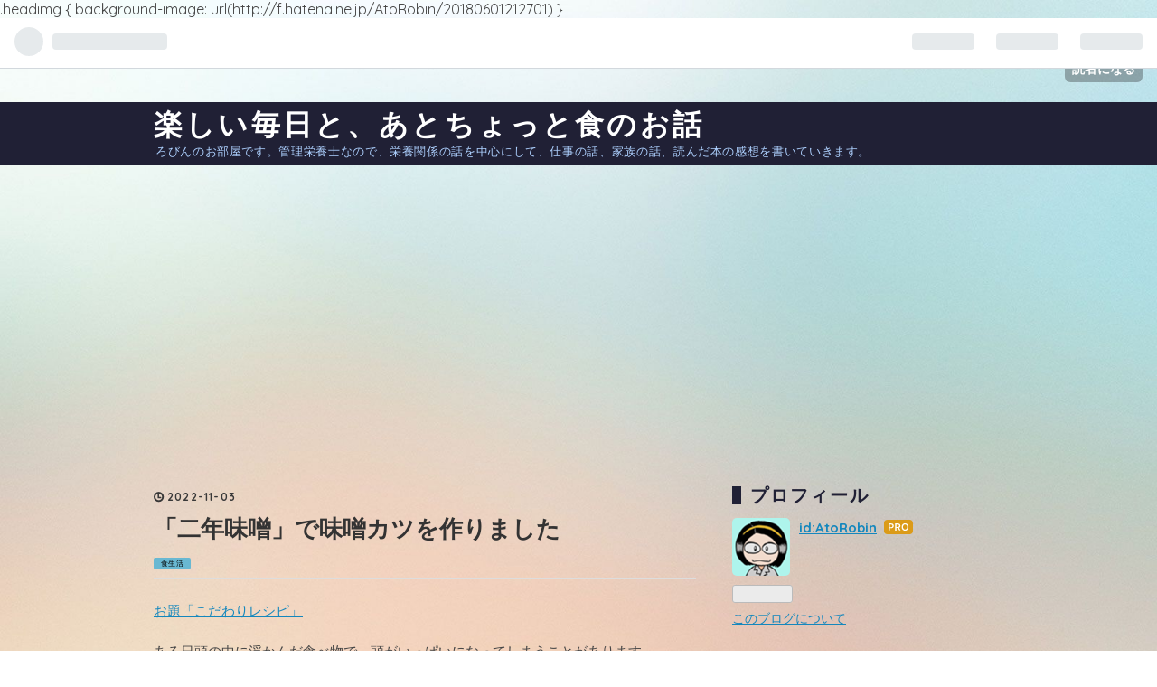

--- FILE ---
content_type: text/html; charset=utf-8
request_url: https://www.atorobin.com/entry/2022/11/03/164757
body_size: 14794
content:
<!DOCTYPE html>
<html
  lang="ja"

data-admin-domain="//blog.hatena.ne.jp"
data-admin-origin="https://blog.hatena.ne.jp"
data-author="AtoRobin"
data-avail-langs="ja en"
data-blog="atorobin.hatenablog.com"
data-blog-comments-top-is-new="1"
data-blog-host="atorobin.hatenablog.com"
data-blog-is-public="1"
data-blog-name="楽しい毎日と、あとちょっと食のお話"
data-blog-owner="AtoRobin"
data-blog-show-ads=""
data-blog-show-sleeping-ads=""
data-blog-uri="https://www.atorobin.com/"
data-blog-uuid="8599973812308310065"
data-blogs-uri-base="https://www.atorobin.com"
data-brand="pro"
data-data-layer="{&quot;hatenablog&quot;:{&quot;admin&quot;:{},&quot;analytics&quot;:{&quot;brand_property_id&quot;:&quot;&quot;,&quot;measurement_id&quot;:&quot;&quot;,&quot;non_sampling_property_id&quot;:&quot;&quot;,&quot;property_id&quot;:&quot;UA-159937232-1&quot;,&quot;separated_property_id&quot;:&quot;UA-29716941-23&quot;},&quot;blog&quot;:{&quot;blog_id&quot;:&quot;8599973812308310065&quot;,&quot;content_seems_japanese&quot;:&quot;true&quot;,&quot;disable_ads&quot;:&quot;custom_domain&quot;,&quot;enable_ads&quot;:&quot;false&quot;,&quot;enable_keyword_link&quot;:&quot;true&quot;,&quot;entry_show_footer_related_entries&quot;:&quot;true&quot;,&quot;force_pc_view&quot;:&quot;false&quot;,&quot;is_public&quot;:&quot;true&quot;,&quot;is_responsive_view&quot;:&quot;false&quot;,&quot;is_sleeping&quot;:&quot;false&quot;,&quot;lang&quot;:&quot;ja&quot;,&quot;name&quot;:&quot;\u697d\u3057\u3044\u6bce\u65e5\u3068\u3001\u3042\u3068\u3061\u3087\u3063\u3068\u98df\u306e\u304a\u8a71&quot;,&quot;owner_name&quot;:&quot;AtoRobin&quot;,&quot;uri&quot;:&quot;https://www.atorobin.com/&quot;},&quot;brand&quot;:&quot;pro&quot;,&quot;page_id&quot;:&quot;entry&quot;,&quot;permalink_entry&quot;:{&quot;author_name&quot;:&quot;AtoRobin&quot;,&quot;categories&quot;:&quot;\u98df\u751f\u6d3b&quot;,&quot;character_count&quot;:705,&quot;date&quot;:&quot;2022-11-03&quot;,&quot;entry_id&quot;:&quot;4207112889932803758&quot;,&quot;first_category&quot;:&quot;\u98df\u751f\u6d3b&quot;,&quot;hour&quot;:&quot;16&quot;,&quot;title&quot;:&quot;\u300c\u4e8c\u5e74\u5473\u564c\u300d\u3067\u5473\u564c\u30ab\u30c4\u3092\u4f5c\u308a\u307e\u3057\u305f&quot;,&quot;uri&quot;:&quot;https://www.atorobin.com/entry/2022/11/03/164757&quot;},&quot;pro&quot;:&quot;pro&quot;,&quot;router_type&quot;:&quot;blogs&quot;}}"
data-device="pc"
data-dont-recommend-pro="false"
data-global-domain="https://hatena.blog"
data-globalheader-color="b"
data-globalheader-type="pc"
data-has-touch-view="1"
data-help-url="https://help.hatenablog.com"
data-page="entry"
data-parts-domain="https://hatenablog-parts.com"
data-plus-available="1"
data-pro="true"
data-router-type="blogs"
data-sentry-dsn="https://03a33e4781a24cf2885099fed222b56d@sentry.io/1195218"
data-sentry-environment="production"
data-sentry-sample-rate="0.1"
data-static-domain="https://cdn.blog.st-hatena.com"
data-version="d58a623746ff3cc118fb1ad855aa6c"




  data-initial-state="{}"

  >
  <head prefix="og: http://ogp.me/ns# fb: http://ogp.me/ns/fb# article: http://ogp.me/ns/article#">

  

  

  


  

  <meta name="robots" content="max-image-preview:large" />


  <meta charset="utf-8"/>
  <meta http-equiv="X-UA-Compatible" content="IE=7; IE=9; IE=10; IE=11" />
  <title>「二年味噌」で味噌カツを作りました - 楽しい毎日と、あとちょっと食のお話</title>

  
  <link rel="canonical" href="https://www.atorobin.com/entry/2022/11/03/164757"/>



  

<meta itemprop="name" content="「二年味噌」で味噌カツを作りました - 楽しい毎日と、あとちょっと食のお話"/>

  <meta itemprop="image" content="https://cdn.image.st-hatena.com/image/scale/b3cc130d33bf1e3cc4b2d0d5a3667982b3c6727f/backend=imagemagick;version=1;width=1300/https%3A%2F%2Fcdn-ak.f.st-hatena.com%2Fimages%2Ffotolife%2FA%2FAtoRobin%2F20221101%2F20221101204105.jpg"/>


  <meta property="og:title" content="「二年味噌」で味噌カツを作りました - 楽しい毎日と、あとちょっと食のお話"/>
<meta property="og:type" content="article"/>
  <meta property="og:url" content="https://www.atorobin.com/entry/2022/11/03/164757"/>

  <meta property="og:image" content="https://cdn.image.st-hatena.com/image/scale/b3cc130d33bf1e3cc4b2d0d5a3667982b3c6727f/backend=imagemagick;version=1;width=1300/https%3A%2F%2Fcdn-ak.f.st-hatena.com%2Fimages%2Ffotolife%2FA%2FAtoRobin%2F20221101%2F20221101204105.jpg"/>

<meta property="og:image:alt" content="「二年味噌」で味噌カツを作りました - 楽しい毎日と、あとちょっと食のお話"/>
    <meta property="og:description" content="お題「こだわりレシピ」 ある日頭の中に浮かんだ食べ物で、頭がいっぱいになってしまうことがあります。 この日は「味噌カツ」がそれでした。 二年味噌 二年味噌 以前、主人のお母さんのところでいただいた味噌汁がとてもおいしくて、使っている味噌をお聞きしたら、この「二年味噌」でした。 さっそく家に帰って、スーパーで探してみたらありました！ パッケージの裏側 長野で作られているお味噌だったのですね。 色は赤味噌のように濃くてしょっぱそうなのですが、実際はそんなに辛くありません。 だし汁に溶かすと味噌の香ばしい風味が立って、上品なお味噌汁になります。 パッケージに記載されているように、普通の味噌より使う量…" />
<meta property="og:site_name" content="楽しい毎日と、あとちょっと食のお話"/>

  <meta property="article:published_time" content="2022-11-03T07:47:57Z" />

    <meta property="article:tag" content="食生活" />
      <meta name="twitter:card"  content="summary_large_image" />
    <meta name="twitter:image" content="https://cdn.image.st-hatena.com/image/scale/b3cc130d33bf1e3cc4b2d0d5a3667982b3c6727f/backend=imagemagick;version=1;width=1300/https%3A%2F%2Fcdn-ak.f.st-hatena.com%2Fimages%2Ffotolife%2FA%2FAtoRobin%2F20221101%2F20221101204105.jpg" />  <meta name="twitter:title" content="「二年味噌」で味噌カツを作りました - 楽しい毎日と、あとちょっと食のお話" />    <meta name="twitter:description" content="お題「こだわりレシピ」 ある日頭の中に浮かんだ食べ物で、頭がいっぱいになってしまうことがあります。 この日は「味噌カツ」がそれでした。 二年味噌 二年味噌 以前、主人のお母さんのところでいただいた味噌汁がとてもおいしくて、使っている味噌をお聞きしたら、この「二年味噌」でした。 さっそく家に帰って、スーパーで探してみたら…" />  <meta name="twitter:app:name:iphone" content="はてなブログアプリ" />
  <meta name="twitter:app:id:iphone" content="583299321" />
  <meta name="twitter:app:url:iphone" content="hatenablog:///open?uri=https%3A%2F%2Fwww.atorobin.com%2Fentry%2F2022%2F11%2F03%2F164757" />  <meta name="twitter:site" content="@foo3kkb" />
  
    <meta name="description" content="お題「こだわりレシピ」 ある日頭の中に浮かんだ食べ物で、頭がいっぱいになってしまうことがあります。 この日は「味噌カツ」がそれでした。 二年味噌 二年味噌 以前、主人のお母さんのところでいただいた味噌汁がとてもおいしくて、使っている味噌をお聞きしたら、この「二年味噌」でした。 さっそく家に帰って、スーパーで探してみたらありました！ パッケージの裏側 長野で作られているお味噌だったのですね。 色は赤味噌のように濃くてしょっぱそうなのですが、実際はそんなに辛くありません。 だし汁に溶かすと味噌の香ばしい風味が立って、上品なお味噌汁になります。 パッケージに記載されているように、普通の味噌より使う量…" />
    <meta name="keywords" content="食生活" />


  
<script
  id="embed-gtm-data-layer-loader"
  data-data-layer-page-specific="{&quot;hatenablog&quot;:{&quot;blogs_permalink&quot;:{&quot;entry_afc_issued&quot;:&quot;false&quot;,&quot;blog_afc_issued&quot;:&quot;false&quot;,&quot;has_related_entries_with_elasticsearch&quot;:&quot;true&quot;,&quot;is_blog_sleeping&quot;:&quot;false&quot;,&quot;is_author_pro&quot;:&quot;true&quot;}}}"
>
(function() {
  function loadDataLayer(elem, attrName) {
    if (!elem) { return {}; }
    var json = elem.getAttribute(attrName);
    if (!json) { return {}; }
    return JSON.parse(json);
  }

  var globalVariables = loadDataLayer(
    document.documentElement,
    'data-data-layer'
  );
  var pageSpecificVariables = loadDataLayer(
    document.getElementById('embed-gtm-data-layer-loader'),
    'data-data-layer-page-specific'
  );

  var variables = [globalVariables, pageSpecificVariables];

  if (!window.dataLayer) {
    window.dataLayer = [];
  }

  for (var i = 0; i < variables.length; i++) {
    window.dataLayer.push(variables[i]);
  }
})();
</script>

<!-- Google Tag Manager -->
<script>(function(w,d,s,l,i){w[l]=w[l]||[];w[l].push({'gtm.start':
new Date().getTime(),event:'gtm.js'});var f=d.getElementsByTagName(s)[0],
j=d.createElement(s),dl=l!='dataLayer'?'&l='+l:'';j.async=true;j.src=
'https://www.googletagmanager.com/gtm.js?id='+i+dl;f.parentNode.insertBefore(j,f);
})(window,document,'script','dataLayer','GTM-P4CXTW');</script>
<!-- End Google Tag Manager -->











  <link rel="shortcut icon" href="https://www.atorobin.com/icon/favicon">
<link rel="apple-touch-icon" href="https://www.atorobin.com/icon/touch">
<link rel="icon" sizes="192x192" href="https://www.atorobin.com/icon/link">

  

<link rel="alternate" type="application/atom+xml" title="Atom" href="https://www.atorobin.com/feed"/>
<link rel="alternate" type="application/rss+xml" title="RSS2.0" href="https://www.atorobin.com/rss"/>

  <link rel="alternate" type="application/json+oembed" href="https://hatena.blog/oembed?url=https%3A%2F%2Fwww.atorobin.com%2Fentry%2F2022%2F11%2F03%2F164757&amp;format=json" title="oEmbed Profile of 「二年味噌」で味噌カツを作りました"/>
<link rel="alternate" type="text/xml+oembed" href="https://hatena.blog/oembed?url=https%3A%2F%2Fwww.atorobin.com%2Fentry%2F2022%2F11%2F03%2F164757&amp;format=xml" title="oEmbed Profile of 「二年味噌」で味噌カツを作りました"/>
  
  <link rel="author" href="http://www.hatena.ne.jp/AtoRobin/">

  

  
      <link rel="preload" href="https://cdn-ak.f.st-hatena.com/images/fotolife/A/AtoRobin/20221101/20221101204105.jpg" as="image"/>


  
    
<link rel="stylesheet" type="text/css" href="https://cdn.blog.st-hatena.com/css/blog.css?version=d58a623746ff3cc118fb1ad855aa6c"/>

    
  <link rel="stylesheet" type="text/css" href="https://usercss.blog.st-hatena.com/blog_style/8599973812308310065/f5796216e8458aa34b2ea2b7555120ec78821bde"/>
  
  

  

  
<script> </script>

  
<style>
  div#google_afc_user,
  div.google-afc-user-container,
  div.google_afc_image,
  div.google_afc_blocklink {
      display: block !important;
  }
</style>


  

  
    <script type="application/ld+json">{"@context":"http://schema.org","@type":"Article","dateModified":"2022-11-03T16:47:57+09:00","datePublished":"2022-11-03T16:47:57+09:00","headline":"「二年味噌」で味噌カツを作りました","image":["https://cdn-ak.f.st-hatena.com/images/fotolife/A/AtoRobin/20221101/20221101204105.jpg"]}</script>

  

  <!-- Global site tag (gtag.js) - Google Analytics -->
<script async src="https://www.googletagmanager.com/gtag/js?id=UA-159937232-1"></script>
<script>
  window.dataLayer = window.dataLayer || [];
  function gtag(){dataLayer.push(arguments);}
  gtag('js', new Date());

  gtag('config', 'UA-159937232-1');
</script>

<script data-ad-client="ca-pub-2999287012994108" async src="https://pagead2.googlesyndication.com/pagead/js/adsbygoogle.js"></script>

<script async src="https://pagead2.googlesyndication.com/pagead/js/adsbygoogle.js"></script>
<script>
  (adsbygoogle = window.adsbygoogle || []).push({
    google_ad_client: "ca-pub-2999287012994108",
    enable_page_level_ads: true
  });
</script>

<meta name="auther" content="AtoRobin" />

.headimg { background-image: url(http://f.hatena.ne.jp/AtoRobin/20180601212701) }

</head>

  <body class="page-entry enable-top-editarea enable-bottom-editarea category-食生活 globalheader-ng-enabled">
    

<div id="globalheader-container"
  data-brand="hatenablog"
  
  >
  <iframe id="globalheader" height="37" frameborder="0" allowTransparency="true"></iframe>
</div>


  
  
  
    <nav class="
      blog-controlls
      
    ">
      <div class="blog-controlls-blog-icon">
        <a href="https://www.atorobin.com/">
          <img src="https://cdn.image.st-hatena.com/image/square/714af2fe5b034df8d3e4409437daf59050725980/backend=imagemagick;height=128;version=1;width=128/https%3A%2F%2Fcdn.user.blog.st-hatena.com%2Fblog_custom_icon%2F140747001%2F1528966513360203" alt="楽しい毎日と、あとちょっと食のお話"/>
        </a>
      </div>
      <div class="blog-controlls-title">
        <a href="https://www.atorobin.com/">楽しい毎日と、あとちょっと食のお話</a>
      </div>
      <a href="https://blog.hatena.ne.jp/AtoRobin/atorobin.hatenablog.com/subscribe?utm_source=blogs_topright_button&amp;utm_campaign=subscribe_blog&amp;utm_medium=button" class="blog-controlls-subscribe-btn test-blog-header-controlls-subscribe">
        読者になる
      </a>
    </nav>
  

  <div id="container">
    <div id="container-inner">
      <header id="blog-title" data-brand="hatenablog">
  <div id="blog-title-inner" >
    <div id="blog-title-content">
      <h1 id="title"><a href="https://www.atorobin.com/">楽しい毎日と、あとちょっと食のお話</a></h1>
      
        <h2 id="blog-description">ろびんのお部屋です。管理栄養士なので、栄養関係の話を中心にして、仕事の話、家族の話、読んだ本の感想を書いていきます。</h2>
      
    </div>
  </div>
</header>

      
  <div id="top-editarea">
    <p>

<script data-ad-client="ca-pub-2999287012994108" async src="https://pagead2.googlesyndication.com/pagead/js/adsbygoogle.js"></script>

<script async src="https://pagead2.googlesyndication.com/pagead/js/adsbygoogle.js"></script>
<script>
  (adsbygoogle = window.adsbygoogle || []).push({
    google_ad_client: "ca-pub-2999287012994108",
    enable_page_level_ads: true
  });
</script>

<script async src="https://pagead2.googlesyndication.com/pagead/js/adsbygoogle.js"></script>
<!-- ヘッド -->
<ins class="adsbygoogle"
     style="display:block"
     data-ad-client="ca-pub-2999287012994108"
     data-ad-slot="3898923460"
     data-ad-format="auto"
     data-full-width-responsive="true"></ins>
<script>
     (adsbygoogle = window.adsbygoogle || []).push({});
</script>

</p>
  </div>


      
      




<div id="content" class="hfeed"
  
  >
  <div id="content-inner">
    <div id="wrapper">
      <div id="main">
        <div id="main-inner">
          

          



          
  
  <!-- google_ad_section_start -->
  <!-- rakuten_ad_target_begin -->
  
  
  

  

  
    
      
        <article class="entry hentry test-hentry js-entry-article date-first autopagerize_page_element chars-800 words-100 mode-html entry-odd" id="entry-4207112889932803758" data-keyword-campaign="" data-uuid="4207112889932803758" data-publication-type="entry">
  <div class="entry-inner">
    <header class="entry-header">
  
    <div class="date entry-date first">
    <a href="https://www.atorobin.com/archive/2022/11/03" rel="nofollow">
      <time datetime="2022-11-03T07:47:57Z" title="2022-11-03T07:47:57Z">
        <span class="date-year">2022</span><span class="hyphen">-</span><span class="date-month">11</span><span class="hyphen">-</span><span class="date-day">03</span>
      </time>
    </a>
      </div>
  <h1 class="entry-title">
  <a href="https://www.atorobin.com/entry/2022/11/03/164757" class="entry-title-link bookmark">「二年味噌」で味噌カツを作りました</a>
</h1>

  
  

  <div class="entry-categories categories">
    
    <a href="https://www.atorobin.com/archive/category/%E9%A3%9F%E7%94%9F%E6%B4%BB" class="entry-category-link category-食生活">食生活</a>
    
  </div>


  

  

</header>

    


    <div class="entry-content hatenablog-entry">
  
    <p><a href="http://blog.hatena.ne.jp/-/odai/26006613550727377">&#x304A;&#x984C;&#x300C;&#x3053;&#x3060;&#x308F;&#x308A;&#x30EC;&#x30B7;&#x30D4;&#x300D;</a></p>
<p>ある日頭の中に浮かんだ食べ物で、頭がいっぱいになってしまうことがあります。</p>
<p>この日は「<a class="keyword" href="http://d.hatena.ne.jp/keyword/%CC%A3%C1%B9%A5%AB%A5%C4">味噌カツ</a>」がそれでした。</p>
<p> </p>
<h3 id="二年味噌">二年味噌</h3>
<figure class="figure-image figure-image-fotolife mceNonEditable" title="あ">
<p><img src="https://cdn-ak.f.st-hatena.com/images/fotolife/A/AtoRobin/20221101/20221101204105.jpg" loading="lazy" title="" class="hatena-fotolife" itemprop="image" width="1200" height="684" /></p>
<figcaption class="mceEditable">二年味噌</figcaption>
</figure>
<p>以前、主人のお母さんのところでいただいた味噌汁がとてもおいしくて、使っている味噌をお聞きしたら、この「二年味噌」でした。</p>
<p>さっそく家に帰って、スーパーで探してみたらありました！</p>
<p> </p>
<figure class="figure-image figure-image-fotolife mceNonEditable" title="あ">
<p><img src="https://cdn-ak.f.st-hatena.com/images/fotolife/A/AtoRobin/20221103/20221103153807.jpg" loading="lazy" title="" class="hatena-fotolife" itemprop="image" width="1200" height="900" /></p>
<figcaption class="mceEditable">パッケージの裏側</figcaption>
</figure>
<p>長野で作られているお味噌だったのですね。</p>
<p>色は<a class="keyword" href="http://d.hatena.ne.jp/keyword/%C0%D6%CC%A3%C1%B9">赤味噌</a>のように濃くてしょっぱそうなのですが、実際はそんなに辛くありません。</p>
<p>だし汁に溶かすと味噌の香ばしい風味が立って、上品なお味噌汁になります。</p>
<p>パッケージに記載されているように、普通の味噌より使う量を減らしてもおいしくいただけます。</p>
<p> </p>
<p>この味噌を使って、「<a class="keyword" href="http://d.hatena.ne.jp/keyword/%CC%A3%C1%B9%A5%AB%A5%C4">味噌カツ</a>」にしたらいい感じになりそう。</p>
<p>と思い立って冷蔵庫の中を探ったら、肉は豚バラ肉のかたまり肉しかありません。</p>
<p> </p>
<figure class="figure-image figure-image-fotolife mceNonEditable" title="あ">
<p><img src="https://cdn-ak.f.st-hatena.com/images/fotolife/A/AtoRobin/20221101/20221101204131.jpg" loading="lazy" title="" class="hatena-fotolife" itemprop="image" width="1200" height="900" /></p>
<figcaption class="mceEditable">豚肉バラのかたまりを切り分けます</figcaption>
</figure>
<p>これを<a class="keyword" href="http://d.hatena.ne.jp/keyword/%CC%A3%C1%B9%A5%AB%A5%C4">味噌カツ</a>にします。</p>
<p>もう<a class="keyword" href="http://d.hatena.ne.jp/keyword/%CC%A3%C1%B9%A5%AB%A5%C4">味噌カツ</a>以外のメニューが浮かばないです。</p>
<p> </p>
<p>赤身の部分を切り取るように、一口大に切り分けて厚みを均一にのばします。</p>
<p> </p>
<figure class="figure-image figure-image-fotolife mceNonEditable" title="あ">
<p><img src="https://cdn-ak.f.st-hatena.com/images/fotolife/A/AtoRobin/20221101/20221101204141.jpg" loading="lazy" title="" class="hatena-fotolife" itemprop="image" width="1200" height="900" /></p>
<figcaption class="mceEditable">塩こしょう、薄力粉、溶き卵、パン粉</figcaption>
</figure>
<p>あとは普通に塩こしょう、薄力粉、溶き卵、パン粉の順につけて油で揚げます。</p>
<p>味噌だれは二年味噌に砂糖少々を混ぜて、そばつゆでのばして作りました。</p>
<p> </p>
<figure class="figure-image figure-image-fotolife mceNonEditable" title="完成した味噌カツ">
<p><img src="https://cdn-ak.f.st-hatena.com/images/fotolife/A/AtoRobin/20221101/20221101204207.jpg" loading="lazy" title="" class="hatena-fotolife" itemprop="image" width="1200" height="900" /></p>
<figcaption class="mceEditable">完成した<a class="keyword" href="http://d.hatena.ne.jp/keyword/%CC%A3%C1%B9%A5%AB%A5%C4">味噌カツ</a></figcaption>
</figure>
<p>キャベツのスローと庭で採れた<a class="keyword" href="http://d.hatena.ne.jp/keyword/%A5%DF%A5%CB%A5%C8%A5%DE%A5%C8">ミニトマト</a>を添えます。</p>
<p> </p>
<p><a class="keyword" href="http://d.hatena.ne.jp/keyword/%CC%A3%C1%B9%A5%AB%A5%C4">味噌カツ</a>は期待通り、とてもおいしかったです。</p>
<p>味噌の香ばしさとうまみがトンカツに合います。</p>
<p> </p>
<p>この味噌を使って今度は味噌田楽もいけそう！</p>
<p>焼き豆腐、大根…何にあわせようか…</p>
<p> </p>
<p>料理の幅が広がる調味料に出会えました。</p>
<p> </p>
    
    




    

  
</div>

    
  <footer class="entry-footer">
    
    <div class="entry-tags-wrapper">
  <div class="entry-tags">  </div>
</div>

    <p class="entry-footer-section track-inview-by-gtm" data-gtm-track-json="{&quot;area&quot;: &quot;finish_reading&quot;}">
  <span class="author vcard"><span class="fn" data-load-nickname="1" data-user-name="AtoRobin" >AtoRobin</span></span>
  <span class="entry-footer-time"><a href="https://www.atorobin.com/entry/2022/11/03/164757"><time data-relative datetime="2022-11-03T07:47:57Z" title="2022-11-03T07:47:57Z" class="updated">2022-11-03 16:47</time></a></span>
  
  
  
    <span class="
      entry-footer-subscribe
      
    " data-test-blog-controlls-subscribe>
      <a href="https://blog.hatena.ne.jp/AtoRobin/atorobin.hatenablog.com/subscribe?utm_medium=button&amp;utm_source=blogs_entry_footer&amp;utm_campaign=subscribe_blog">
        読者になる
      </a>
    </span>
  
</p>

    
  <div
    class="hatena-star-container"
    data-hatena-star-container
    data-hatena-star-url="https://www.atorobin.com/entry/2022/11/03/164757"
    data-hatena-star-title="「二年味噌」で味噌カツを作りました"
    data-hatena-star-variant="profile-icon"
    data-hatena-star-profile-url-template="https://blog.hatena.ne.jp/{username}/"
  ></div>


    
<div class="social-buttons">
  
  
    <div class="social-button-item">
      <a href="https://b.hatena.ne.jp/entry/s/www.atorobin.com/entry/2022/11/03/164757" class="hatena-bookmark-button" data-hatena-bookmark-url="https://www.atorobin.com/entry/2022/11/03/164757" data-hatena-bookmark-layout="vertical-balloon" data-hatena-bookmark-lang="ja" title="この記事をはてなブックマークに追加"><img src="https://b.st-hatena.com/images/entry-button/button-only.gif" alt="この記事をはてなブックマークに追加" width="20" height="20" style="border: none;" /></a>
    </div>
  
  
    <div class="social-button-item">
      <div class="fb-share-button" data-layout="box_count" data-href="https://www.atorobin.com/entry/2022/11/03/164757"></div>
    </div>
  
  
    <div class="social-button-item">
      <a
          class="entry-share-button entry-share-button-twitter test-share-button-twitter"
          href="https://x.com/intent/tweet?text=%E3%80%8C%E4%BA%8C%E5%B9%B4%E5%91%B3%E5%99%8C%E3%80%8D%E3%81%A7%E5%91%B3%E5%99%8C%E3%82%AB%E3%83%84%E3%82%92%E4%BD%9C%E3%82%8A%E3%81%BE%E3%81%97%E3%81%9F+-+%E6%A5%BD%E3%81%97%E3%81%84%E6%AF%8E%E6%97%A5%E3%81%A8%E3%80%81%E3%81%82%E3%81%A8%E3%81%A1%E3%82%87%E3%81%A3%E3%81%A8%E9%A3%9F%E3%81%AE%E3%81%8A%E8%A9%B1&amp;url=https%3A%2F%2Fwww.atorobin.com%2Fentry%2F2022%2F11%2F03%2F164757"
          title="X（Twitter）で投稿する"
        ></a>
    </div>
  
  
  
  
  
  
</div>

    

    <div class="customized-footer">
      

        

          <div class="entry-footer-modules" id="entry-footer-secondary-modules">      
<div class="hatena-module hatena-module-related-entries" >
      
  <!-- Hatena-Epic-has-related-entries-with-elasticsearch:true -->
  <div class="hatena-module-title">
    関連記事
  </div>
  <div class="hatena-module-body">
    <ul class="related-entries hatena-urllist urllist-with-thumbnails">
  
  
    
    <li class="urllist-item related-entries-item">
      <div class="urllist-item-inner related-entries-item-inner">
        
          
                      <a class="urllist-image-link related-entries-image-link" href="https://www.atorobin.com/entry/2022/02/23/235109">
  <img alt="大豆製品の料理を子どもたちに作ってもらいました" src="https://cdn.image.st-hatena.com/image/square/b821ec75ed387fae375908008fed9b1a9c0e6ed7/backend=imagemagick;height=100;version=1;width=100/https%3A%2F%2Fcdn-ak.f.st-hatena.com%2Fimages%2Ffotolife%2FA%2FAtoRobin%2F20220223%2F20220223210524.jpg" class="urllist-image related-entries-image" title="大豆製品の料理を子どもたちに作ってもらいました" width="100" height="100" loading="lazy">
</a>
            <div class="urllist-date-link related-entries-date-link">
  <a href="https://www.atorobin.com/archive/2022/02/23" rel="nofollow">
    <time datetime="2022-02-23T14:51:09Z" title="2022年2月23日">
      2022-02-23
    </time>
  </a>
</div>

          <a href="https://www.atorobin.com/entry/2022/02/23/235109" class="urllist-title-link related-entries-title-link  urllist-title related-entries-title">大豆製品の料理を子どもたちに作ってもらいました</a>


          
          

                      <div class="urllist-entry-body related-entries-entry-body">お題「こだわりレシピ」 月に一度の子どもクッキングを先週末に…</div>
      </div>
    </li>
  
    
    <li class="urllist-item related-entries-item">
      <div class="urllist-item-inner related-entries-item-inner">
        
          
                      <a class="urllist-image-link related-entries-image-link" href="https://www.atorobin.com/entry/2021/02/16/234430">
  <img alt="冷蔵庫の霜とミラノ風カツレツもどき" src="https://cdn.image.st-hatena.com/image/square/927b7af117656d2358407e65f327ed2ad488eb0b/backend=imagemagick;height=100;version=1;width=100/https%3A%2F%2Fcdn-ak.f.st-hatena.com%2Fimages%2Ffotolife%2FA%2FAtoRobin%2F20210216%2F20210216222309.jpg" class="urllist-image related-entries-image" title="冷蔵庫の霜とミラノ風カツレツもどき" width="100" height="100" loading="lazy">
</a>
            <div class="urllist-date-link related-entries-date-link">
  <a href="https://www.atorobin.com/archive/2021/02/16" rel="nofollow">
    <time datetime="2021-02-16T14:44:30Z" title="2021年2月16日">
      2021-02-16
    </time>
  </a>
</div>

          <a href="https://www.atorobin.com/entry/2021/02/16/234430" class="urllist-title-link related-entries-title-link  urllist-title related-entries-title">冷蔵庫の霜とミラノ風カツレツもどき</a>


          
          

                      <div class="urllist-entry-body related-entries-entry-body">お題「こだわりレシピ」 きょうはいいお天気でしたが、風が強か…</div>
      </div>
    </li>
  
    
    <li class="urllist-item related-entries-item">
      <div class="urllist-item-inner related-entries-item-inner">
        
          
                      <a class="urllist-image-link related-entries-image-link" href="https://www.atorobin.com/entry/2020/12/10/231816">
  <img alt="冬の果物、それはりんご" src="https://cdn.image.st-hatena.com/image/square/af739bb04d33515ed79f1c6842c64dd2011319ea/backend=imagemagick;height=100;version=1;width=100/https%3A%2F%2Fcdn-ak.f.st-hatena.com%2Fimages%2Ffotolife%2FA%2FAtoRobin%2F20201210%2F20201210212310.jpg" class="urllist-image related-entries-image" title="冬の果物、それはりんご" width="100" height="100" loading="lazy">
</a>
            <div class="urllist-date-link related-entries-date-link">
  <a href="https://www.atorobin.com/archive/2020/12/10" rel="nofollow">
    <time datetime="2020-12-10T14:18:16Z" title="2020年12月10日">
      2020-12-10
    </time>
  </a>
</div>

          <a href="https://www.atorobin.com/entry/2020/12/10/231816" class="urllist-title-link related-entries-title-link  urllist-title related-entries-title">冬の果物、それはりんご</a>


          
          

                      <div class="urllist-entry-body related-entries-entry-body">お題「簡単レシピ」 きょうは食事日記です。 きょう届いたもの …</div>
      </div>
    </li>
  
    
    <li class="urllist-item related-entries-item">
      <div class="urllist-item-inner related-entries-item-inner">
        
          
                      <a class="urllist-image-link related-entries-image-link" href="https://www.atorobin.com/entry/2020/06/20/214643">
  <img alt="今夜のおかずは何にしようか？　ということで有りもの合わせの中華風炒め" src="https://cdn.image.st-hatena.com/image/square/8acbf336cef6e8b458626f84be1879ce62dadbae/backend=imagemagick;height=100;version=1;width=100/https%3A%2F%2Fcdn-ak.f.st-hatena.com%2Fimages%2Ffotolife%2FA%2FAtoRobin%2F20200620%2F20200620201430.jpg" class="urllist-image related-entries-image" title="今夜のおかずは何にしようか？　ということで有りもの合わせの中華風炒め" width="100" height="100" loading="lazy">
</a>
            <div class="urllist-date-link related-entries-date-link">
  <a href="https://www.atorobin.com/archive/2020/06/20" rel="nofollow">
    <time datetime="2020-06-20T12:46:43Z" title="2020年6月20日">
      2020-06-20
    </time>
  </a>
</div>

          <a href="https://www.atorobin.com/entry/2020/06/20/214643" class="urllist-title-link related-entries-title-link  urllist-title related-entries-title">今夜のおかずは何にしようか？ ということで有りもの合わせの中華風炒め</a>


          
          

                      <div class="urllist-entry-body related-entries-entry-body">お題「簡単レシピ」 今日は一日お仕事でした。 帰宅して、さて…</div>
      </div>
    </li>
  
    
    <li class="urllist-item related-entries-item">
      <div class="urllist-item-inner related-entries-item-inner">
        
          
                      <a class="urllist-image-link related-entries-image-link" href="https://www.atorobin.com/entry/2020/06/19/213918">
  <img alt="揚げたてコロッケが今日の夕食です" src="https://cdn.image.st-hatena.com/image/square/a0c9cbfba0527c5f1c0309ee35511cc380455668/backend=imagemagick;height=100;version=1;width=100/https%3A%2F%2Fcdn-ak.f.st-hatena.com%2Fimages%2Ffotolife%2FA%2FAtoRobin%2F20200619%2F20200619195416.jpg" class="urllist-image related-entries-image" title="揚げたてコロッケが今日の夕食です" width="100" height="100" loading="lazy">
</a>
            <div class="urllist-date-link related-entries-date-link">
  <a href="https://www.atorobin.com/archive/2020/06/19" rel="nofollow">
    <time datetime="2020-06-19T12:39:18Z" title="2020年6月19日">
      2020-06-19
    </time>
  </a>
</div>

          <a href="https://www.atorobin.com/entry/2020/06/19/213918" class="urllist-title-link related-entries-title-link  urllist-title related-entries-title">揚げたてコロッケが今日の夕食です</a>


          
          

                      <div class="urllist-entry-body related-entries-entry-body">お題「こだわりレシピ」 雨の一日でした。 買い物に行くのもお…</div>
      </div>
    </li>
  
</ul>

  </div>
</div>
  </div>
        

      
    </div>
    
  <div class="comment-box js-comment-box">
    
      <a class="leave-comment-title js-leave-comment-title">コメントを書く</a>
    
    <ul class="comment js-comment">
      <li class="read-more-comments" style="display: none;"><a>もっと読む</a></li>
    </ul>
    
  </div>

  </footer>

  </div>
</article>

      
      
    
  

  
  <!-- rakuten_ad_target_end -->
  <!-- google_ad_section_end -->
  
  
  
  <div class="pager pager-permalink permalink">
    
      
      <span class="pager-prev">
        <a href="https://www.atorobin.com/entry/2022/11/10/205954" rel="prev">
          <span class="pager-arrow">&laquo; </span>
          やる気がでないときはしょうがない
        </a>
      </span>
    
    
      
      <span class="pager-next">
        <a href="https://www.atorobin.com/entry/2022/10/28/230942" rel="next">
          2022年10月の子どもクッキング開催しました
          <span class="pager-arrow"> &raquo;</span>
        </a>
      </span>
    
  </div>


  



        </div>
      </div>

      <aside id="box1">
  <div id="box1-inner">
  </div>
</aside>

    </div><!-- #wrapper -->

    
<aside id="box2">
  
  <div id="box2-inner">
    
      

<div class="hatena-module hatena-module-profile">
  <div class="hatena-module-title">
    プロフィール
  </div>
  <div class="hatena-module-body">
    
    <a href="https://www.atorobin.com/about" class="profile-icon-link">
      <img src="https://cdn.profile-image.st-hatena.com/users/AtoRobin/profile.png?1528966574"
      alt="id:AtoRobin" class="profile-icon" />
    </a>
    

    
    <span class="id">
      <a href="https://www.atorobin.com/about" class="hatena-id-link"><span data-load-nickname="1" data-user-name="AtoRobin">id:AtoRobin</span></a>
      
  
  
    <a href="https://blog.hatena.ne.jp/-/pro?plus_via=blog_plus_badge&amp;utm_source=pro_badge&amp;utm_medium=referral&amp;utm_campaign=register_pro" title="はてなブログPro"><i class="badge-type-pro">はてなブログPro</i></a>
  


    </span>
    

    

    

    
      <div class="hatena-follow-button-box btn-subscribe js-hatena-follow-button-box"
  
  >

  <a href="#" class="hatena-follow-button js-hatena-follow-button">
    <span class="subscribing">
      <span class="foreground">読者です</span>
      <span class="background">読者をやめる</span>
    </span>
    <span class="unsubscribing" data-track-name="profile-widget-subscribe-button" data-track-once>
      <span class="foreground">読者になる</span>
      <span class="background">読者になる</span>
    </span>
  </a>
  <div class="subscription-count-box js-subscription-count-box">
    <i></i>
    <u></u>
    <span class="subscription-count js-subscription-count">
    </span>
  </div>
</div>

    

    

    <div class="profile-about">
      <a href="https://www.atorobin.com/about">このブログについて</a>
    </div>

  </div>
</div>

    
      
<div class="hatena-module hatena-module-html">
  <div class="hatena-module-body">
    <a href="https://px.a8.net/svt/ejp?a8mat=2ZJ7QX+6DTCAA+B4+ICD5D" rel="nofollow">
<img border="0" width="250" height="250" alt="" src="https://www26.a8.net/svt/bgt?aid=180615417386&wid=001&eno=01&mid=s00000000040003081000&mc=1"></a>
<img border="0" width="1" height="1" src="https://www16.a8.net/0.gif?a8mat=2ZJ7QX+6DTCAA+B4+ICD5D" alt="">

<a href="https://px.a8.net/svt/ejp?a8mat=35LKUM+2ZRI1M+50+2I4DU9" target="_blank" rel="nofollow">
<img border="0" width="234" height="60" alt="" src="https://www24.a8.net/svt/bgt?aid=190803406181&wid=002&eno=01&mid=s00000000018015137000&mc=1"></a>
<img border="0" width="1" height="1" src="https://www14.a8.net/0.gif?a8mat=35LKUM+2ZRI1M+50+2I4DU9" alt="">

<a href="https://rpx.a8.net/svt/ejp?a8mat=1U7G8E+4BZL9U+2HOM+69HA9&rakuten=y&a8ejpredirect=http%3A%2F%2Fhb.afl.rakuten.co.jp%2Fhgc%2F0ea62065.34400275.0ea62066.204f04c0%2Fa04082200462_1U7G8E_4BZL9U_2HOM_69HA9%3Fpc%3Dhttp%253A%252F%252Fwww.rakuten.co.jp%252F%26m%3Dhttp%253A%252F%252Fm.rakuten.co.jp%252F" rel="nofollow">
<img src="http://hbb.afl.rakuten.co.jp/hsb/0eb4bbc6.a0000e4b.0eb4bbaa.95151395/" border="0"></a>
<img border="0" width="1" height="1" src="https://www18.a8.net/0.gif?a8mat=1U7G8E+4BZL9U+2HOM+69HA9" alt="">


<img border="0" width="1" height="1" src="https://www12.a8.net/0.gif?a8mat=OAYTY+9IZ8A+5WS+CCQSX" alt="">
<iframe src="//rcm-fe.amazon-adsystem.com/e/cm?t=a8-affi-290105-22&o=9&p=42&l=ur1&category=special_apparel&f=ifr" width=234 height=60 scrolling="no" border="0" marginwidth="0" style="border:none;" frameborder="0"></iframe> <img border="0" width="1" height="1" src="//www12.a8.net/0.gif?a8mat=1NWEU8+5B45YQ+249K+BWGDT" alt="">

  </div>
</div>

    
      <div class="hatena-module hatena-module-recent-entries ">
  <div class="hatena-module-title">
    <a href="https://www.atorobin.com/archive">
      最新記事
    </a>
  </div>
  <div class="hatena-module-body">
    <ul class="recent-entries hatena-urllist ">
  
  
    
    <li class="urllist-item recent-entries-item">
      <div class="urllist-item-inner recent-entries-item-inner">
        
          
          
          <a href="https://www.atorobin.com/entry/2025/11/27/190000" class="urllist-title-link recent-entries-title-link  urllist-title recent-entries-title">もつ鍋と照明暖房で身体を温めました</a>


          
          

                </div>
    </li>
  
    
    <li class="urllist-item recent-entries-item">
      <div class="urllist-item-inner recent-entries-item-inner">
        
          
          
          <a href="https://www.atorobin.com/entry/2025/11/17/190000" class="urllist-title-link recent-entries-title-link  urllist-title recent-entries-title">モロゾフのプリンはやっぱりおいしい</a>


          
          

                </div>
    </li>
  
    
    <li class="urllist-item recent-entries-item">
      <div class="urllist-item-inner recent-entries-item-inner">
        
          
          
          <a href="https://www.atorobin.com/entry/2025/11/01/165746" class="urllist-title-link recent-entries-title-link  urllist-title recent-entries-title">新しい電子レンジで「栗入りパウンドケーキ」を焼きました</a>


          
          

                </div>
    </li>
  
    
    <li class="urllist-item recent-entries-item">
      <div class="urllist-item-inner recent-entries-item-inner">
        
          
          
          <a href="https://www.atorobin.com/entry/2025/10/27/000546" class="urllist-title-link recent-entries-title-link  urllist-title recent-entries-title">学生時代のバイトはやった方がいい</a>


          
          

                </div>
    </li>
  
    
    <li class="urllist-item recent-entries-item">
      <div class="urllist-item-inner recent-entries-item-inner">
        
          
          
          <a href="https://www.atorobin.com/entry/2025/10/21/172846" class="urllist-title-link recent-entries-title-link  urllist-title recent-entries-title">秋のこだわりレシピ「かぼちゃポタージュ」「栗ご飯」</a>


          
          

                </div>
    </li>
  
</ul>

      </div>
</div>

    
      <div class="hatena-module hatena-module-search-box">
  <div class="hatena-module-title">
    検索
  </div>
  <div class="hatena-module-body">
    <form class="search-form" role="search" action="https://www.atorobin.com/search" method="get">
  <input type="text" name="q" class="search-module-input" value="" placeholder="記事を検索" required>
  <input type="submit" value="検索" class="search-module-button" />
</form>

  </div>
</div>

    
      
<div class="hatena-module hatena-module-html">
  <div class="hatena-module-body">
    <a href="https://px.a8.net/svt/ejp?a8mat=3HBXCP+FAQ04A+40JM+C0IZL" rel="nofollow">
<img border="0" width="300" height="250" alt="" src="https://www20.a8.net/svt/bgt?aid=210508441925&wid=002&eno=01&mid=s00000018733002018000&mc=1"></a>
<img border="0" width="1" height="1" src="https://www19.a8.net/0.gif?a8mat=3HBXCP+FAQ04A+40JM+C0IZL" alt="">
  </div>
</div>

    
      

<div class="hatena-module hatena-module-category">
  <div class="hatena-module-title">
    カテゴリー
  </div>
  <div class="hatena-module-body">
    <ul class="hatena-urllist">
      
        <li>
          <a href="https://www.atorobin.com/archive/category/%E5%87%BA%E6%9D%A5%E4%BA%8B" class="category-出来事">
            出来事 (398)
          </a>
        </li>
      
        <li>
          <a href="https://www.atorobin.com/archive/category/%E9%A3%9F%E7%94%9F%E6%B4%BB" class="category-食生活">
            食生活 (707)
          </a>
        </li>
      
        <li>
          <a href="https://www.atorobin.com/archive/category/%E3%82%B0%E3%83%83%E3%82%BA" class="category-グッズ">
            グッズ (46)
          </a>
        </li>
      
        <li>
          <a href="https://www.atorobin.com/archive/category/%E4%BB%8A%E6%97%A5%E3%81%AE%E7%8C%AE%E7%AB%8B" class="category-今日の献立">
            今日の献立 (302)
          </a>
        </li>
      
        <li>
          <a href="https://www.atorobin.com/archive/category/%E4%BB%8A%E9%80%B1%E3%81%AE%E3%81%8A%E9%A1%8C" class="category-今週のお題">
            今週のお題 (327)
          </a>
        </li>
      
        <li>
          <a href="https://www.atorobin.com/archive/category/%E6%80%9D%E3%81%84%E5%87%BA" class="category-思い出">
            思い出 (118)
          </a>
        </li>
      
        <li>
          <a href="https://www.atorobin.com/archive/category/%E3%83%A9%E3%82%A4%E3%83%95%E3%82%B9%E3%82%BF%E3%82%A4%E3%83%AB" class="category-ライフスタイル">
            ライフスタイル (384)
          </a>
        </li>
      
        <li>
          <a href="https://www.atorobin.com/archive/category/%E5%AD%90%E8%82%B2%E3%81%A6" class="category-子育て">
            子育て (139)
          </a>
        </li>
      
        <li>
          <a href="https://www.atorobin.com/archive/category/%E6%97%85" class="category-旅">
            旅 (3)
          </a>
        </li>
      
        <li>
          <a href="https://www.atorobin.com/archive/category/%E6%9C%AC" class="category-本">
            本 (60)
          </a>
        </li>
      
        <li>
          <a href="https://www.atorobin.com/archive/category/%E3%82%AC%E3%83%BC%E3%83%87%E3%83%8B%E3%83%B3%E3%82%B0" class="category-ガーデニング">
            ガーデニング (23)
          </a>
        </li>
      
        <li>
          <a href="https://www.atorobin.com/archive/category/%E3%82%BB%E3%82%AB%E3%83%B3%E3%83%89%E3%83%A9%E3%82%A4%E3%83%95" class="category-セカンドライフ">
            セカンドライフ (20)
          </a>
        </li>
      
        <li>
          <a href="https://www.atorobin.com/archive/category/%E5%81%A5%E5%BA%B7" class="category-健康">
            健康 (3)
          </a>
        </li>
      
        <li>
          <a href="https://www.atorobin.com/archive/category/%E6%BC%AB%E7%94%BB" class="category-漫画">
            漫画 (32)
          </a>
        </li>
      
        <li>
          <a href="https://www.atorobin.com/archive/category/%E4%BB%95%E4%BA%8B" class="category-仕事">
            仕事 (111)
          </a>
        </li>
      
        <li>
          <a href="https://www.atorobin.com/archive/category/%E7%B5%B5" class="category-絵">
            絵 (3)
          </a>
        </li>
      
        <li>
          <a href="https://www.atorobin.com/archive/category/%E3%83%89%E3%83%A9%E3%83%9E" class="category-ドラマ">
            ドラマ (8)
          </a>
        </li>
      
        <li>
          <a href="https://www.atorobin.com/archive/category/%E6%A0%84%E9%A4%8A%E5%AD%A6" class="category-栄養学">
            栄養学 (113)
          </a>
        </li>
      
        <li>
          <a href="https://www.atorobin.com/archive/category/%E3%82%A2%E3%83%8B%E3%83%A1%E3%83%BC%E3%82%B7%E3%83%A7%E3%83%B3" class="category-アニメーション">
            アニメーション (3)
          </a>
        </li>
      
        <li>
          <a href="https://www.atorobin.com/archive/category/%E8%B3%87%E7%94%A3%E5%BD%A2%E6%88%90" class="category-資産形成">
            資産形成 (4)
          </a>
        </li>
      
        <li>
          <a href="https://www.atorobin.com/archive/category/%E8%B3%87%E7%94%A3%E7%AE%A1%E7%90%86" class="category-資産管理">
            資産管理 (1)
          </a>
        </li>
      
        <li>
          <a href="https://www.atorobin.com/archive/category/%E8%B3%87%E7%94%A3%E9%81%8B%E7%94%A8" class="category-資産運用">
            資産運用 (1)
          </a>
        </li>
      
        <li>
          <a href="https://www.atorobin.com/archive/category/%E6%98%A0%E7%94%BB" class="category-映画">
            映画 (7)
          </a>
        </li>
      
        <li>
          <a href="https://www.atorobin.com/archive/category/%E8%87%AA%E6%B2%BB%E4%BC%9A" class="category-自治会">
            自治会 (5)
          </a>
        </li>
      
        <li>
          <a href="https://www.atorobin.com/archive/category/DIY" class="category-DIY">
            DIY (33)
          </a>
        </li>
      
        <li>
          <a href="https://www.atorobin.com/archive/category/%E3%83%9F%E3%83%8B%E3%83%9E%E3%83%AA%E3%82%BA%E3%83%A0" class="category-ミニマリズム">
            ミニマリズム (38)
          </a>
        </li>
      
        <li>
          <a href="https://www.atorobin.com/archive/category/%E9%81%8B%E5%8B%95%E4%B8%8D%E8%B6%B3" class="category-運動不足">
            運動不足 (6)
          </a>
        </li>
      
        <li>
          <a href="https://www.atorobin.com/archive/category/%E3%82%B9%E3%83%A2%E3%83%BC%E3%83%AB%E3%83%A9%E3%82%A4%E3%83%95" class="category-スモールライフ">
            スモールライフ (70)
          </a>
        </li>
      
        <li>
          <a href="https://www.atorobin.com/archive/category/%E3%83%9E%E3%83%B3%E3%82%AC" class="category-マンガ">
            マンガ (8)
          </a>
        </li>
      
    </ul>
  </div>
</div>

    
      <div class="hatena-module hatena-module-links">
  <div class="hatena-module-title">
    リンク
  </div>
  <div class="hatena-module-body">
    <ul class="hatena-urllist">
      
        <li>
          <a href="http://www.atorobin.com/Privacy_Policy">プライバシーポリシー</a>
        </li>
      
    </ul>
  </div>
</div>

    
      

<div class="hatena-module hatena-module-archive" data-archive-type="default" data-archive-url="https://www.atorobin.com/archive">
  <div class="hatena-module-title">
    <a href="https://www.atorobin.com/archive">月別アーカイブ</a>
  </div>
  <div class="hatena-module-body">
    
      
        <ul class="hatena-urllist">
          
            <li class="archive-module-year archive-module-year-hidden" data-year="2025">
              <div class="archive-module-button">
                <span class="archive-module-hide-button">▼</span>
                <span class="archive-module-show-button">▶</span>
              </div>
              <a href="https://www.atorobin.com/archive/2025" class="archive-module-year-title archive-module-year-2025">
                2025
              </a>
              <ul class="archive-module-months">
                
                  <li class="archive-module-month">
                    <a href="https://www.atorobin.com/archive/2025/11" class="archive-module-month-title archive-module-month-2025-11">
                      2025 / 11
                    </a>
                  </li>
                
                  <li class="archive-module-month">
                    <a href="https://www.atorobin.com/archive/2025/10" class="archive-module-month-title archive-module-month-2025-10">
                      2025 / 10
                    </a>
                  </li>
                
                  <li class="archive-module-month">
                    <a href="https://www.atorobin.com/archive/2025/09" class="archive-module-month-title archive-module-month-2025-9">
                      2025 / 9
                    </a>
                  </li>
                
                  <li class="archive-module-month">
                    <a href="https://www.atorobin.com/archive/2025/08" class="archive-module-month-title archive-module-month-2025-8">
                      2025 / 8
                    </a>
                  </li>
                
                  <li class="archive-module-month">
                    <a href="https://www.atorobin.com/archive/2025/07" class="archive-module-month-title archive-module-month-2025-7">
                      2025 / 7
                    </a>
                  </li>
                
                  <li class="archive-module-month">
                    <a href="https://www.atorobin.com/archive/2025/06" class="archive-module-month-title archive-module-month-2025-6">
                      2025 / 6
                    </a>
                  </li>
                
                  <li class="archive-module-month">
                    <a href="https://www.atorobin.com/archive/2025/05" class="archive-module-month-title archive-module-month-2025-5">
                      2025 / 5
                    </a>
                  </li>
                
                  <li class="archive-module-month">
                    <a href="https://www.atorobin.com/archive/2025/04" class="archive-module-month-title archive-module-month-2025-4">
                      2025 / 4
                    </a>
                  </li>
                
                  <li class="archive-module-month">
                    <a href="https://www.atorobin.com/archive/2025/03" class="archive-module-month-title archive-module-month-2025-3">
                      2025 / 3
                    </a>
                  </li>
                
                  <li class="archive-module-month">
                    <a href="https://www.atorobin.com/archive/2025/02" class="archive-module-month-title archive-module-month-2025-2">
                      2025 / 2
                    </a>
                  </li>
                
                  <li class="archive-module-month">
                    <a href="https://www.atorobin.com/archive/2025/01" class="archive-module-month-title archive-module-month-2025-1">
                      2025 / 1
                    </a>
                  </li>
                
              </ul>
            </li>
          
            <li class="archive-module-year archive-module-year-hidden" data-year="2024">
              <div class="archive-module-button">
                <span class="archive-module-hide-button">▼</span>
                <span class="archive-module-show-button">▶</span>
              </div>
              <a href="https://www.atorobin.com/archive/2024" class="archive-module-year-title archive-module-year-2024">
                2024
              </a>
              <ul class="archive-module-months">
                
                  <li class="archive-module-month">
                    <a href="https://www.atorobin.com/archive/2024/12" class="archive-module-month-title archive-module-month-2024-12">
                      2024 / 12
                    </a>
                  </li>
                
                  <li class="archive-module-month">
                    <a href="https://www.atorobin.com/archive/2024/11" class="archive-module-month-title archive-module-month-2024-11">
                      2024 / 11
                    </a>
                  </li>
                
                  <li class="archive-module-month">
                    <a href="https://www.atorobin.com/archive/2024/10" class="archive-module-month-title archive-module-month-2024-10">
                      2024 / 10
                    </a>
                  </li>
                
                  <li class="archive-module-month">
                    <a href="https://www.atorobin.com/archive/2024/09" class="archive-module-month-title archive-module-month-2024-9">
                      2024 / 9
                    </a>
                  </li>
                
                  <li class="archive-module-month">
                    <a href="https://www.atorobin.com/archive/2024/08" class="archive-module-month-title archive-module-month-2024-8">
                      2024 / 8
                    </a>
                  </li>
                
                  <li class="archive-module-month">
                    <a href="https://www.atorobin.com/archive/2024/07" class="archive-module-month-title archive-module-month-2024-7">
                      2024 / 7
                    </a>
                  </li>
                
                  <li class="archive-module-month">
                    <a href="https://www.atorobin.com/archive/2024/06" class="archive-module-month-title archive-module-month-2024-6">
                      2024 / 6
                    </a>
                  </li>
                
                  <li class="archive-module-month">
                    <a href="https://www.atorobin.com/archive/2024/05" class="archive-module-month-title archive-module-month-2024-5">
                      2024 / 5
                    </a>
                  </li>
                
                  <li class="archive-module-month">
                    <a href="https://www.atorobin.com/archive/2024/04" class="archive-module-month-title archive-module-month-2024-4">
                      2024 / 4
                    </a>
                  </li>
                
                  <li class="archive-module-month">
                    <a href="https://www.atorobin.com/archive/2024/03" class="archive-module-month-title archive-module-month-2024-3">
                      2024 / 3
                    </a>
                  </li>
                
                  <li class="archive-module-month">
                    <a href="https://www.atorobin.com/archive/2024/02" class="archive-module-month-title archive-module-month-2024-2">
                      2024 / 2
                    </a>
                  </li>
                
                  <li class="archive-module-month">
                    <a href="https://www.atorobin.com/archive/2024/01" class="archive-module-month-title archive-module-month-2024-1">
                      2024 / 1
                    </a>
                  </li>
                
              </ul>
            </li>
          
            <li class="archive-module-year archive-module-year-hidden" data-year="2023">
              <div class="archive-module-button">
                <span class="archive-module-hide-button">▼</span>
                <span class="archive-module-show-button">▶</span>
              </div>
              <a href="https://www.atorobin.com/archive/2023" class="archive-module-year-title archive-module-year-2023">
                2023
              </a>
              <ul class="archive-module-months">
                
                  <li class="archive-module-month">
                    <a href="https://www.atorobin.com/archive/2023/12" class="archive-module-month-title archive-module-month-2023-12">
                      2023 / 12
                    </a>
                  </li>
                
                  <li class="archive-module-month">
                    <a href="https://www.atorobin.com/archive/2023/11" class="archive-module-month-title archive-module-month-2023-11">
                      2023 / 11
                    </a>
                  </li>
                
                  <li class="archive-module-month">
                    <a href="https://www.atorobin.com/archive/2023/10" class="archive-module-month-title archive-module-month-2023-10">
                      2023 / 10
                    </a>
                  </li>
                
                  <li class="archive-module-month">
                    <a href="https://www.atorobin.com/archive/2023/09" class="archive-module-month-title archive-module-month-2023-9">
                      2023 / 9
                    </a>
                  </li>
                
                  <li class="archive-module-month">
                    <a href="https://www.atorobin.com/archive/2023/08" class="archive-module-month-title archive-module-month-2023-8">
                      2023 / 8
                    </a>
                  </li>
                
                  <li class="archive-module-month">
                    <a href="https://www.atorobin.com/archive/2023/07" class="archive-module-month-title archive-module-month-2023-7">
                      2023 / 7
                    </a>
                  </li>
                
                  <li class="archive-module-month">
                    <a href="https://www.atorobin.com/archive/2023/06" class="archive-module-month-title archive-module-month-2023-6">
                      2023 / 6
                    </a>
                  </li>
                
                  <li class="archive-module-month">
                    <a href="https://www.atorobin.com/archive/2023/05" class="archive-module-month-title archive-module-month-2023-5">
                      2023 / 5
                    </a>
                  </li>
                
                  <li class="archive-module-month">
                    <a href="https://www.atorobin.com/archive/2023/04" class="archive-module-month-title archive-module-month-2023-4">
                      2023 / 4
                    </a>
                  </li>
                
                  <li class="archive-module-month">
                    <a href="https://www.atorobin.com/archive/2023/03" class="archive-module-month-title archive-module-month-2023-3">
                      2023 / 3
                    </a>
                  </li>
                
                  <li class="archive-module-month">
                    <a href="https://www.atorobin.com/archive/2023/02" class="archive-module-month-title archive-module-month-2023-2">
                      2023 / 2
                    </a>
                  </li>
                
                  <li class="archive-module-month">
                    <a href="https://www.atorobin.com/archive/2023/01" class="archive-module-month-title archive-module-month-2023-1">
                      2023 / 1
                    </a>
                  </li>
                
              </ul>
            </li>
          
            <li class="archive-module-year archive-module-year-hidden" data-year="2022">
              <div class="archive-module-button">
                <span class="archive-module-hide-button">▼</span>
                <span class="archive-module-show-button">▶</span>
              </div>
              <a href="https://www.atorobin.com/archive/2022" class="archive-module-year-title archive-module-year-2022">
                2022
              </a>
              <ul class="archive-module-months">
                
                  <li class="archive-module-month">
                    <a href="https://www.atorobin.com/archive/2022/12" class="archive-module-month-title archive-module-month-2022-12">
                      2022 / 12
                    </a>
                  </li>
                
                  <li class="archive-module-month">
                    <a href="https://www.atorobin.com/archive/2022/11" class="archive-module-month-title archive-module-month-2022-11">
                      2022 / 11
                    </a>
                  </li>
                
                  <li class="archive-module-month">
                    <a href="https://www.atorobin.com/archive/2022/10" class="archive-module-month-title archive-module-month-2022-10">
                      2022 / 10
                    </a>
                  </li>
                
                  <li class="archive-module-month">
                    <a href="https://www.atorobin.com/archive/2022/09" class="archive-module-month-title archive-module-month-2022-9">
                      2022 / 9
                    </a>
                  </li>
                
                  <li class="archive-module-month">
                    <a href="https://www.atorobin.com/archive/2022/08" class="archive-module-month-title archive-module-month-2022-8">
                      2022 / 8
                    </a>
                  </li>
                
                  <li class="archive-module-month">
                    <a href="https://www.atorobin.com/archive/2022/07" class="archive-module-month-title archive-module-month-2022-7">
                      2022 / 7
                    </a>
                  </li>
                
                  <li class="archive-module-month">
                    <a href="https://www.atorobin.com/archive/2022/06" class="archive-module-month-title archive-module-month-2022-6">
                      2022 / 6
                    </a>
                  </li>
                
                  <li class="archive-module-month">
                    <a href="https://www.atorobin.com/archive/2022/05" class="archive-module-month-title archive-module-month-2022-5">
                      2022 / 5
                    </a>
                  </li>
                
                  <li class="archive-module-month">
                    <a href="https://www.atorobin.com/archive/2022/04" class="archive-module-month-title archive-module-month-2022-4">
                      2022 / 4
                    </a>
                  </li>
                
                  <li class="archive-module-month">
                    <a href="https://www.atorobin.com/archive/2022/03" class="archive-module-month-title archive-module-month-2022-3">
                      2022 / 3
                    </a>
                  </li>
                
                  <li class="archive-module-month">
                    <a href="https://www.atorobin.com/archive/2022/02" class="archive-module-month-title archive-module-month-2022-2">
                      2022 / 2
                    </a>
                  </li>
                
                  <li class="archive-module-month">
                    <a href="https://www.atorobin.com/archive/2022/01" class="archive-module-month-title archive-module-month-2022-1">
                      2022 / 1
                    </a>
                  </li>
                
              </ul>
            </li>
          
            <li class="archive-module-year archive-module-year-hidden" data-year="2021">
              <div class="archive-module-button">
                <span class="archive-module-hide-button">▼</span>
                <span class="archive-module-show-button">▶</span>
              </div>
              <a href="https://www.atorobin.com/archive/2021" class="archive-module-year-title archive-module-year-2021">
                2021
              </a>
              <ul class="archive-module-months">
                
                  <li class="archive-module-month">
                    <a href="https://www.atorobin.com/archive/2021/12" class="archive-module-month-title archive-module-month-2021-12">
                      2021 / 12
                    </a>
                  </li>
                
                  <li class="archive-module-month">
                    <a href="https://www.atorobin.com/archive/2021/11" class="archive-module-month-title archive-module-month-2021-11">
                      2021 / 11
                    </a>
                  </li>
                
                  <li class="archive-module-month">
                    <a href="https://www.atorobin.com/archive/2021/10" class="archive-module-month-title archive-module-month-2021-10">
                      2021 / 10
                    </a>
                  </li>
                
                  <li class="archive-module-month">
                    <a href="https://www.atorobin.com/archive/2021/09" class="archive-module-month-title archive-module-month-2021-9">
                      2021 / 9
                    </a>
                  </li>
                
                  <li class="archive-module-month">
                    <a href="https://www.atorobin.com/archive/2021/08" class="archive-module-month-title archive-module-month-2021-8">
                      2021 / 8
                    </a>
                  </li>
                
                  <li class="archive-module-month">
                    <a href="https://www.atorobin.com/archive/2021/07" class="archive-module-month-title archive-module-month-2021-7">
                      2021 / 7
                    </a>
                  </li>
                
                  <li class="archive-module-month">
                    <a href="https://www.atorobin.com/archive/2021/06" class="archive-module-month-title archive-module-month-2021-6">
                      2021 / 6
                    </a>
                  </li>
                
                  <li class="archive-module-month">
                    <a href="https://www.atorobin.com/archive/2021/05" class="archive-module-month-title archive-module-month-2021-5">
                      2021 / 5
                    </a>
                  </li>
                
                  <li class="archive-module-month">
                    <a href="https://www.atorobin.com/archive/2021/04" class="archive-module-month-title archive-module-month-2021-4">
                      2021 / 4
                    </a>
                  </li>
                
                  <li class="archive-module-month">
                    <a href="https://www.atorobin.com/archive/2021/03" class="archive-module-month-title archive-module-month-2021-3">
                      2021 / 3
                    </a>
                  </li>
                
                  <li class="archive-module-month">
                    <a href="https://www.atorobin.com/archive/2021/02" class="archive-module-month-title archive-module-month-2021-2">
                      2021 / 2
                    </a>
                  </li>
                
                  <li class="archive-module-month">
                    <a href="https://www.atorobin.com/archive/2021/01" class="archive-module-month-title archive-module-month-2021-1">
                      2021 / 1
                    </a>
                  </li>
                
              </ul>
            </li>
          
            <li class="archive-module-year archive-module-year-hidden" data-year="2020">
              <div class="archive-module-button">
                <span class="archive-module-hide-button">▼</span>
                <span class="archive-module-show-button">▶</span>
              </div>
              <a href="https://www.atorobin.com/archive/2020" class="archive-module-year-title archive-module-year-2020">
                2020
              </a>
              <ul class="archive-module-months">
                
                  <li class="archive-module-month">
                    <a href="https://www.atorobin.com/archive/2020/12" class="archive-module-month-title archive-module-month-2020-12">
                      2020 / 12
                    </a>
                  </li>
                
                  <li class="archive-module-month">
                    <a href="https://www.atorobin.com/archive/2020/11" class="archive-module-month-title archive-module-month-2020-11">
                      2020 / 11
                    </a>
                  </li>
                
                  <li class="archive-module-month">
                    <a href="https://www.atorobin.com/archive/2020/10" class="archive-module-month-title archive-module-month-2020-10">
                      2020 / 10
                    </a>
                  </li>
                
                  <li class="archive-module-month">
                    <a href="https://www.atorobin.com/archive/2020/09" class="archive-module-month-title archive-module-month-2020-9">
                      2020 / 9
                    </a>
                  </li>
                
                  <li class="archive-module-month">
                    <a href="https://www.atorobin.com/archive/2020/08" class="archive-module-month-title archive-module-month-2020-8">
                      2020 / 8
                    </a>
                  </li>
                
                  <li class="archive-module-month">
                    <a href="https://www.atorobin.com/archive/2020/07" class="archive-module-month-title archive-module-month-2020-7">
                      2020 / 7
                    </a>
                  </li>
                
                  <li class="archive-module-month">
                    <a href="https://www.atorobin.com/archive/2020/06" class="archive-module-month-title archive-module-month-2020-6">
                      2020 / 6
                    </a>
                  </li>
                
                  <li class="archive-module-month">
                    <a href="https://www.atorobin.com/archive/2020/05" class="archive-module-month-title archive-module-month-2020-5">
                      2020 / 5
                    </a>
                  </li>
                
                  <li class="archive-module-month">
                    <a href="https://www.atorobin.com/archive/2020/04" class="archive-module-month-title archive-module-month-2020-4">
                      2020 / 4
                    </a>
                  </li>
                
                  <li class="archive-module-month">
                    <a href="https://www.atorobin.com/archive/2020/03" class="archive-module-month-title archive-module-month-2020-3">
                      2020 / 3
                    </a>
                  </li>
                
                  <li class="archive-module-month">
                    <a href="https://www.atorobin.com/archive/2020/02" class="archive-module-month-title archive-module-month-2020-2">
                      2020 / 2
                    </a>
                  </li>
                
                  <li class="archive-module-month">
                    <a href="https://www.atorobin.com/archive/2020/01" class="archive-module-month-title archive-module-month-2020-1">
                      2020 / 1
                    </a>
                  </li>
                
              </ul>
            </li>
          
            <li class="archive-module-year archive-module-year-hidden" data-year="2019">
              <div class="archive-module-button">
                <span class="archive-module-hide-button">▼</span>
                <span class="archive-module-show-button">▶</span>
              </div>
              <a href="https://www.atorobin.com/archive/2019" class="archive-module-year-title archive-module-year-2019">
                2019
              </a>
              <ul class="archive-module-months">
                
                  <li class="archive-module-month">
                    <a href="https://www.atorobin.com/archive/2019/12" class="archive-module-month-title archive-module-month-2019-12">
                      2019 / 12
                    </a>
                  </li>
                
                  <li class="archive-module-month">
                    <a href="https://www.atorobin.com/archive/2019/11" class="archive-module-month-title archive-module-month-2019-11">
                      2019 / 11
                    </a>
                  </li>
                
                  <li class="archive-module-month">
                    <a href="https://www.atorobin.com/archive/2019/10" class="archive-module-month-title archive-module-month-2019-10">
                      2019 / 10
                    </a>
                  </li>
                
                  <li class="archive-module-month">
                    <a href="https://www.atorobin.com/archive/2019/09" class="archive-module-month-title archive-module-month-2019-9">
                      2019 / 9
                    </a>
                  </li>
                
                  <li class="archive-module-month">
                    <a href="https://www.atorobin.com/archive/2019/08" class="archive-module-month-title archive-module-month-2019-8">
                      2019 / 8
                    </a>
                  </li>
                
                  <li class="archive-module-month">
                    <a href="https://www.atorobin.com/archive/2019/07" class="archive-module-month-title archive-module-month-2019-7">
                      2019 / 7
                    </a>
                  </li>
                
                  <li class="archive-module-month">
                    <a href="https://www.atorobin.com/archive/2019/04" class="archive-module-month-title archive-module-month-2019-4">
                      2019 / 4
                    </a>
                  </li>
                
                  <li class="archive-module-month">
                    <a href="https://www.atorobin.com/archive/2019/03" class="archive-module-month-title archive-module-month-2019-3">
                      2019 / 3
                    </a>
                  </li>
                
                  <li class="archive-module-month">
                    <a href="https://www.atorobin.com/archive/2019/02" class="archive-module-month-title archive-module-month-2019-2">
                      2019 / 2
                    </a>
                  </li>
                
              </ul>
            </li>
          
            <li class="archive-module-year archive-module-year-hidden" data-year="2018">
              <div class="archive-module-button">
                <span class="archive-module-hide-button">▼</span>
                <span class="archive-module-show-button">▶</span>
              </div>
              <a href="https://www.atorobin.com/archive/2018" class="archive-module-year-title archive-module-year-2018">
                2018
              </a>
              <ul class="archive-module-months">
                
                  <li class="archive-module-month">
                    <a href="https://www.atorobin.com/archive/2018/12" class="archive-module-month-title archive-module-month-2018-12">
                      2018 / 12
                    </a>
                  </li>
                
                  <li class="archive-module-month">
                    <a href="https://www.atorobin.com/archive/2018/09" class="archive-module-month-title archive-module-month-2018-9">
                      2018 / 9
                    </a>
                  </li>
                
                  <li class="archive-module-month">
                    <a href="https://www.atorobin.com/archive/2018/08" class="archive-module-month-title archive-module-month-2018-8">
                      2018 / 8
                    </a>
                  </li>
                
                  <li class="archive-module-month">
                    <a href="https://www.atorobin.com/archive/2018/07" class="archive-module-month-title archive-module-month-2018-7">
                      2018 / 7
                    </a>
                  </li>
                
                  <li class="archive-module-month">
                    <a href="https://www.atorobin.com/archive/2018/06" class="archive-module-month-title archive-module-month-2018-6">
                      2018 / 6
                    </a>
                  </li>
                
                  <li class="archive-module-month">
                    <a href="https://www.atorobin.com/archive/2018/05" class="archive-module-month-title archive-module-month-2018-5">
                      2018 / 5
                    </a>
                  </li>
                
                  <li class="archive-module-month">
                    <a href="https://www.atorobin.com/archive/2018/04" class="archive-module-month-title archive-module-month-2018-4">
                      2018 / 4
                    </a>
                  </li>
                
              </ul>
            </li>
          
            <li class="archive-module-year archive-module-year-hidden" data-year="2017">
              <div class="archive-module-button">
                <span class="archive-module-hide-button">▼</span>
                <span class="archive-module-show-button">▶</span>
              </div>
              <a href="https://www.atorobin.com/archive/2017" class="archive-module-year-title archive-module-year-2017">
                2017
              </a>
              <ul class="archive-module-months">
                
                  <li class="archive-module-month">
                    <a href="https://www.atorobin.com/archive/2017/11" class="archive-module-month-title archive-module-month-2017-11">
                      2017 / 11
                    </a>
                  </li>
                
                  <li class="archive-module-month">
                    <a href="https://www.atorobin.com/archive/2017/10" class="archive-module-month-title archive-module-month-2017-10">
                      2017 / 10
                    </a>
                  </li>
                
              </ul>
            </li>
          
        </ul>
      
    
  </div>
</div>

    
      
<div class="hatena-module hatena-module-html">
  <div class="hatena-module-body">
    <script language="javascript" src="//ad.jp.ap.valuecommerce.com/servlet/jsbanner?sid=3412570&pid=885331108"></script><noscript><a href="//ck.jp.ap.valuecommerce.com/servlet/referral?sid=3412570&pid=885331108" target="_blank" rel="nofollow"><img src="//ad.jp.ap.valuecommerce.com/servlet/gifbanner?sid=3412570&pid=885331108" border="0"></a></noscript>

<a href="https://px.a8.net/svt/ejp?a8mat=OB0DX+BRWO9M+0K+1020E9" target="_blank" rel="nofollow">
<img border="0" width="234" height="60" alt="" src="https://www28.a8.net/svt/bgt?aid=040824501712&wid=002&eno=01&mid=s00000000002006056000&mc=1"></a>
<img border="0" width="1" height="1" src="https://www13.a8.net/0.gif?a8mat=OB0DX+BRWO9M+0K+1020E9" alt="">
  </div>
</div>

    
    
  </div>
</aside>


  </div>
</div>




      

      
  <div id="bottom-editarea">
    <a href="https://px.a8.net/svt/ejp?a8mat=3HBXCP+FOEZ16+3T76+5ZMCH" rel="nofollow">
<img border="0" width="468" height="60" alt="" src="https://www28.a8.net/svt/bgt?aid=210508441948&wid=002&eno=01&mid=s00000017781001006000&mc=1"></a>
<img border="0" width="1" height="1" src="https://www19.a8.net/0.gif?a8mat=3HBXCP+FOEZ16+3T76+5ZMCH" alt="">

<p>

<a href="https://px.a8.net/svt/ejp?a8mat=2ZJ7QX+6DTCAA+B4+J40IP" rel="nofollow">
<img border="0" width="300" height="250" alt="" src="https://www24.a8.net/svt/bgt?aid=180615417386&wid=001&eno=01&mid=s00000000040003210000&mc=1"></a>
<img border="0" width="1" height="1" src="https://www14.a8.net/0.gif?a8mat=2ZJ7QX+6DTCAA+B4+J40IP" alt="">

<script data-ad-client="ca-pub-2999287012994108" async src="https://pagead2.googlesyndication.com/pagead/js/adsbygoogle.js"></script>

<script async src="https://pagead2.googlesyndication.com/pagead/js/adsbygoogle.js"></script>
<!-- Page-head -->
<ins class="adsbygoogle"
     style="display:block"
     data-ad-client="ca-pub-2999287012994108"
     data-ad-slot="3737942912"
     data-ad-format="auto"
     data-full-width-responsive="true"></ins>
<script>
     (adsbygoogle = window.adsbygoogle || []).push({});
</script></p>

  </div>


    </div>
  </div>
  
<footer id="footer" data-brand="hatenablog">
  <div id="footer-inner">
    
      <div style="display:none !important" class="guest-footer js-guide-register test-blogs-register-guide" data-action="guide-register">
  <div class="guest-footer-content">
    <h3>はてなブログをはじめよう！</h3>
    <p>AtoRobinさんは、はてなブログを使っています。あなたもはてなブログをはじめてみませんか？</p>
    <div class="guest-footer-btn-container">
      <div  class="guest-footer-btn">
        <a class="btn btn-register js-inherit-ga" href="https://blog.hatena.ne.jp/register?via=200227" target="_blank">はてなブログをはじめる（無料）</a>
      </div>
      <div  class="guest-footer-btn">
        <a href="https://hatena.blog/guide" target="_blank">はてなブログとは</a>
      </div>
    </div>
  </div>
</div>

    
    <address class="footer-address">
      <a href="https://www.atorobin.com/">
        <img src="https://cdn.image.st-hatena.com/image/square/714af2fe5b034df8d3e4409437daf59050725980/backend=imagemagick;height=128;version=1;width=128/https%3A%2F%2Fcdn.user.blog.st-hatena.com%2Fblog_custom_icon%2F140747001%2F1528966513360203" width="16" height="16" alt="楽しい毎日と、あとちょっと食のお話"/>
        <span class="footer-address-name">楽しい毎日と、あとちょっと食のお話</span>
      </a>
    </address>
    <p class="services">
      Powered by <a href="https://hatena.blog/">Hatena Blog</a>
      |
        <a href="https://blog.hatena.ne.jp/-/abuse_report?target_url=https%3A%2F%2Fwww.atorobin.com%2Fentry%2F2022%2F11%2F03%2F164757" class="report-abuse-link test-report-abuse-link" target="_blank">ブログを報告する</a>
    </p>
  </div>
</footer>


  
  <script async src="https://s.hatena.ne.jp/js/widget/star.js"></script>
  
  
  <script>
    if (typeof window.Hatena === 'undefined') {
      window.Hatena = {};
    }
    if (!Hatena.hasOwnProperty('Star')) {
      Hatena.Star = {
        VERSION: 2,
      };
    }
  </script>


  
    <div id="fb-root"></div>
<script>(function(d, s, id) {
  var js, fjs = d.getElementsByTagName(s)[0];
  if (d.getElementById(id)) return;
  js = d.createElement(s); js.id = id;
  js.src = "//connect.facebook.net/ja_JP/sdk.js#xfbml=1&appId=719729204785177&version=v17.0";
  fjs.parentNode.insertBefore(js, fjs);
}(document, 'script', 'facebook-jssdk'));</script>

  
  

<div class="quote-box">
  <div class="tooltip-quote tooltip-quote-stock">
    <i class="blogicon-quote" title="引用をストック"></i>
  </div>
  <div class="tooltip-quote tooltip-quote-tweet js-tooltip-quote-tweet">
    <a class="js-tweet-quote" target="_blank" data-track-name="quote-tweet" data-track-once>
      <img src="https://cdn.blog.st-hatena.com/images/admin/quote/quote-x-icon.svg?version=d58a623746ff3cc118fb1ad855aa6c" title="引用して投稿する" >
    </a>
  </div>
</div>

<div class="quote-stock-panel" id="quote-stock-message-box" style="position: absolute; z-index: 3000">
  <div class="message-box" id="quote-stock-succeeded-message" style="display: none">
    <p>引用をストックしました</p>
    <button class="btn btn-primary" id="quote-stock-show-editor-button" data-track-name="curation-quote-edit-button">ストック一覧を見る</button>
    <button class="btn quote-stock-close-message-button">閉じる</button>
  </div>

  <div class="message-box" id="quote-login-required-message" style="display: none">
    <p>引用するにはまずログインしてください</p>
    <button class="btn btn-primary" id="quote-login-button">ログイン</button>
    <button class="btn quote-stock-close-message-button">閉じる</button>
  </div>

  <div class="error-box" id="quote-stock-failed-message" style="display: none">
    <p>引用をストックできませんでした。再度お試しください</p>
    <button class="btn quote-stock-close-message-button">閉じる</button>
  </div>

  <div class="error-box" id="unstockable-quote-message-box" style="display: none; position: absolute; z-index: 3000;">
    <p>限定公開記事のため引用できません。</p>
  </div>
</div>

<script type="x-underscore-template" id="js-requote-button-template">
  <div class="requote-button js-requote-button">
    <button class="requote-button-btn tipsy-top" title="引用する"><i class="blogicon-quote"></i></button>
  </div>
</script>



  
  <div id="hidden-subscribe-button" style="display: none;">
    <div class="hatena-follow-button-box btn-subscribe js-hatena-follow-button-box"
  
  >

  <a href="#" class="hatena-follow-button js-hatena-follow-button">
    <span class="subscribing">
      <span class="foreground">読者です</span>
      <span class="background">読者をやめる</span>
    </span>
    <span class="unsubscribing" data-track-name="profile-widget-subscribe-button" data-track-once>
      <span class="foreground">読者になる</span>
      <span class="background">読者になる</span>
    </span>
  </a>
  <div class="subscription-count-box js-subscription-count-box">
    <i></i>
    <u></u>
    <span class="subscription-count js-subscription-count">
    </span>
  </div>
</div>

  </div>

  



    


  <script async src="https://platform.twitter.com/widgets.js" charset="utf-8"></script>

<script src="https://b.st-hatena.com/js/bookmark_button.js" charset="utf-8" async="async"></script>


<script type="text/javascript" src="https://cdn.blog.st-hatena.com/js/external/jquery.min.js?v=1.12.4&amp;version=d58a623746ff3cc118fb1ad855aa6c"></script>







<script src="https://cdn.blog.st-hatena.com/js/texts-ja.js?version=d58a623746ff3cc118fb1ad855aa6c"></script>



  <script id="vendors-js" data-env="production" src="https://cdn.blog.st-hatena.com/js/vendors.js?version=d58a623746ff3cc118fb1ad855aa6c" crossorigin="anonymous"></script>

<script id="hatenablog-js" data-env="production" src="https://cdn.blog.st-hatena.com/js/hatenablog.js?version=d58a623746ff3cc118fb1ad855aa6c" crossorigin="anonymous" data-page-id="entry"></script>


  <script>Hatena.Diary.GlobalHeader.init()</script>







    

    





  </body>
</html>



--- FILE ---
content_type: text/html; charset=utf-8
request_url: https://www.google.com/recaptcha/api2/aframe
body_size: 268
content:
<!DOCTYPE HTML><html><head><meta http-equiv="content-type" content="text/html; charset=UTF-8"></head><body><script nonce="GxrmkYX8PWVFldS8AWbImA">/** Anti-fraud and anti-abuse applications only. See google.com/recaptcha */ try{var clients={'sodar':'https://pagead2.googlesyndication.com/pagead/sodar?'};window.addEventListener("message",function(a){try{if(a.source===window.parent){var b=JSON.parse(a.data);var c=clients[b['id']];if(c){var d=document.createElement('img');d.src=c+b['params']+'&rc='+(localStorage.getItem("rc::a")?sessionStorage.getItem("rc::b"):"");window.document.body.appendChild(d);sessionStorage.setItem("rc::e",parseInt(sessionStorage.getItem("rc::e")||0)+1);localStorage.setItem("rc::h",'1764344005133');}}}catch(b){}});window.parent.postMessage("_grecaptcha_ready", "*");}catch(b){}</script></body></html>